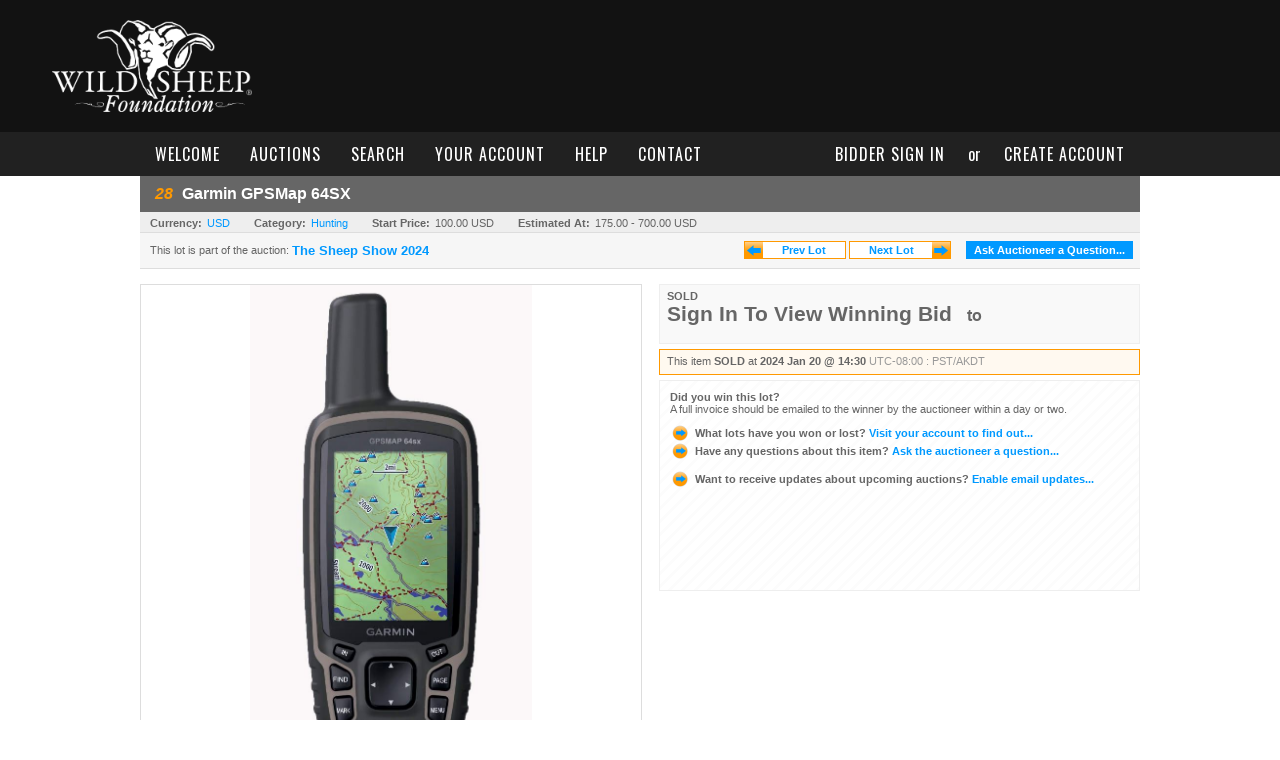

--- FILE ---
content_type: text/html; charset=utf-8
request_url: https://bid.wildsheepfoundation.org/item.aspx?i=51004579&mobile=0
body_size: 18632
content:

<!DOCTYPE html PUBLIC "-//W3C//DTD XHTML 1.0 Transitional//EN" "http://www.w3.org/TR/xhtml1/DTD/xhtml1-transitional.dtd">
<html xmlns="http://www.w3.org/1999/xhtml" >
<head><meta name="viewport" content="width=device-width, initial-scale=1, minimum-scale=1, maximum-scale=1" /><link rel="shortcut icon" href="https://wsf.onlinehuntingauctions.com/s/41/graphics/favicon.ico" /><link rel="alternate" type="application/rss+xml" title="WSF World Headquarters Upcoming Auctions Feed" href="https://wsf.onlinehuntingauctions.com/feeds" /><script type="text/javascript">var relpath = "https://wsf.onlinehuntingauctions.com/";</script><link rel="stylesheet" type="text/css" href="https://wsf.onlinehuntingauctions.com/css/c.min.2601281349.css" /><link rel="stylesheet" type="text/css" href="https://wsf.onlinehuntingauctions.com/s/41/css/s.min.2601281349.css" /><script type="text/javascript" src="https://wsf.onlinehuntingauctions.com/js/jquery-1.4.4.min.js"></script><script type="text/javascript" src="https://wsf.onlinehuntingauctions.com/js/c.min.2601281349.js"></script><link rel="stylesheet" type="text/css" href="css/jquery.thickbox.css" />
    <meta id="cphHead_metaDescription" name="description" content="Garmin GPSMap 64SX - Wild Sheep Foundation"></meta>
    <meta id="cphHead_metaKeywords" name="keywords" content="Garmin GPSMap 64SX, Wild Sheep Foundation, Reno, Nevada, United States, auction, item, lot"></meta>

    <link rel="stylesheet" type="text/css" href="css/jquery.jcarousel.css" />
    <link rel="stylesheet" type="text/css" href="css/jquery.jcarousel.skin.css" />
    <link rel="stylesheet" type="text/css" href="css/jquery.jqzoom.css" />
    <link rel="stylesheet" type="text/css" href="css/pages/item.5.css" />
    <link rel="stylesheet" type="text/css" href="css/lightbox.css" />

    <script src="js/jquery-1.6.min.js" type="text/javascript"></script>

    <script type="text/javascript" src="js/jquery.lightbox.js?show_linkback=false&amp;show_helper_text=false&amp;speed=200&amp;opacity=0.8"></script>
    <script type="text/javascript" src="js/jquery.jcarousel.2601281349.js"></script>
    <script type='text/javascript' src='js/jquery.jqzoom-core.2601281349.js'></script>
    <script type="text/javascript" src="js/pages/auction.2601281349.js"></script>
    <script type="text/javascript" src="js/pages/item.2601281349.js"></script>

    <script src="js/jquery-ui-1.11.3.min.js" type="text/javascript"></script>
    <link rel="stylesheet" type="text/css" href="css\jquery-ui-1.11.3.min.css"/>

    <link rel="canonical" href="https://www.onlinehuntingauctions.com/Garmin-GPSMap-64SX_i51004579" />

    <style type="text/css">
        /*Jquery UI MyAgent CSS*/
        .ui-dialog{
            font-size: 12px;
            text-align:left;
        }
        .ui-dialog input[type=text]{
            width:420px;
        }
        .lblTitle{
            margin-top:7px;
            margin-bottom:2px;
            display:block;
        }
        .lblInfo {
            font-weight: normal;
            display:block;
        }
        .lblError {
            color:red;
            font-weight: normal;
            margin: 5px 0;
            display: block;
        }
        
        .buttons {
            text-align: center;
            margin-top:5px;
        }
        .buttons input{
            margin:5px 25px;
            width:80px;
        }
        #AuctionButlerTitle {
            text-align:center;
            border: 1px rgb(204, 204, 204) solid;
            padding: 5px 5px 10px 5px;
        }
        #AuctionButlerTitle span{
            font-size: 14px;
        }
        #AuctionButlerTitle img{
            vertical-align:middle;
        }
        #manageAuctionButler{
            text-decoration:none;
            color:#09f;
        }
        #manageAuctionButler:hover{
            color:#f90;
        }
        #CreateSavedSearch{
            color:#fff;
            background-color:rgb(0, 166, 81);
            cursor:pointer;
            padding: 0 55px;
            text-decoration:none;
            font-family:sans-serif;
            font-weight:bold;
            font-size:small;
            display:inline-block;
            height: 15px;
            border: solid 1px #ccc;
            border-left:none;
            padding-bottom: 7px;
            padding-top: 9px;
            margin-left: 1px;
        }
        .imgQuestion{
            margin-top: -47px;
            margin-left: 200px;
            float: left;
            cursor:help;
        }

        .p_item-buynow {
            clear: both;
            margin: 0 5px;
            padding: 1em 1.5em;
            border: solid 1px #F90;
            background-color: #FFF9F0;
            color: #666;
            text-align: left;
        }
        .p_item-buynow a {
            background: red;
            color: white;
            padding: 0.6em 1.2em 0.5em;
            margin-top: -0.3em;
            float: right;
            cursor: pointer;
            margin-left: 1em;
            border: 1px solid #999;
            border-radius: 0.2em;
            text-decoration: none;
            font-size: 1.4em;
        }
        .p_item-buynow-quantity {
            font-size: 0.8em;
            font-weight: normal;
        }
        .p_item-buynow-quantity::before {
            content: "x";
            display: inline-block;
            margin: 0 0.25em 0 0.5em;
        }
        .gridView {
            margin: 10px;
            color: #666;
            font-size: 8pt;
            font-weight: normal;
            text-align: right;
            margin-left: 10px;
        }
        .gridView tr td {
            padding: 1px 0px !important;
        }
        .datainfo tr th {
            border-bottom: solid 1px #EEE;
            color: #666;
            font-weight: bold;
            font-size: 8pt;
        }
        .left-padding {
            padding-left: 15px !important;
        }
        .minor-left-padding {
            padding-left: 5px !important;
        }
        .no-right-padding {
            padding-right: 0px !important;
        }
    </style>

    <script type="text/javascript">
        var yt_element, yt_video, yt_videoId, yt_autoload_id;

        var auctionSessionID = "90676";

        var AdjacentItemConfig = new function () {
            this.auctionID = "61119";
            this.auctionSessionID = auctionSessionID;
            this.containerID = "item_sideinfo_nextprev";
            this.commonApiURL = lag.GetCommonApiURL(),
            this.itemCount = "1";
            this.itemID = "51004579";
            this.isMobile = false;
            this.mediaURL = "https://dygtyjqp7pi0m.cloudfront.net/";
            this.showLotNumber = "True";
        }

        var FilterConfig = new function () {
            this.auctionSessionID = auctionSessionID;
        }

        var SiteConfig = new function () {
            this.registrantID = "";
            this.siteID = "41";
        }

        //Initialize JQZoom
        function initJQZoom(){
            $("#jqzoom").jqzoom({zoomType:"standard", zoomWidth:479, zoomHeight: 305, xOffset:7, yOffset: -2, title:false });
        }

        function hideImageYoutubeVideoElements() {
            $("#item_media_main a").hide(); // image

            var videle = $("#item_media_main_video");
            videle[0].pause(); videle.hide();

            if (yt_element) {
                yt_video.pauseVideo();
                yt_element.hide();
            }
        }

        // function called when hover over thumbnail
        function hoverThumbnail(img_md_src, img_lg_src, i)
        {
            hideImageYoutubeVideoElements();

            $("#item_media_main img").attr("src", img_md_src);
            $("#item_media_main a").attr("href", img_lg_src).attr("data-i", i).show();

            //Reinitialize zqzoom on new image
            initJQZoom();
        }
        function hoverMediaThumbnail(url, isYoutube)
        {
            if (!url || !url.length) return;

            hideImageYoutubeVideoElements();

            if (isYoutube == 1) { //1 = youtube, 0 = video url, 2 = uploaded video
                if (yt_videoId != url) { // if not already loaded then load...
                    yt_videoId = url;

                    if (yt_element && yt_video) {
                        yt_video.loadVideoById(url);
                    }
                    else {
                        yt_element = $("#item_media_main .youtube");
                        yt_video = new YT.Player("youtube_player",
                            {
                                width: 250, height: 250, videoId: url,
                                playerVars: { modestbranding: true },
                                events: {
                                    'onReady': function (event) {
                                        yt_video.playVideo();
                                    },
                                    'onStateChange': function (state) {
                                        if (state.data === 0) { // video ended
                                            // restart (loop)
                                            yt_video.seekTo(0);
                                            yt_video.playVideo();
                                        }
                                    }
                                }
                            });
                    }
                }

                yt_element.show();
            }
            else {
                $("#item_media_main_video").attr('src', url).show()[0].play();
            }
        }
        // auto load first video (if it exists)
        function onYouTubeIframeAPIReady()
        {
            // make sure page loaded already
            $(function (){
                // use setTimeout 0 to queue function call after general initialization
                setTimeout(function() { hoverMediaThumbnail(yt_autoload_id, true); }, 1000);
            });
        }
        
        // on tab click change tab and details appropriately
        function changeDetailsTab(name)
        {
            $("#item_details_tabs li").removeClass("active");
            $("#item_details_info > span").css("display", "none");

            $("#item_details_tabs_" + name).addClass("active");
            $("#item_details_info_" + name).css("display", "block");
        }

        // on document ready
        $(function()
        {
            getAdjacentItems(AdjacentItemConfig);
            // show thumbnails section (before initializing carousel)
            // do this instead of just having it visible from the get go
            // because we want style to be applied first otherwise during
            // page load/render layout looks all goofy, and jumps around
            $("#item_media_thumbnails").css("display", "block");

            $("#plhMedia").css("display", "block");

            // initialize thumbnail carousel
            $("#item_media_thumbnails").jcarousel(
            {
                scroll: 1,
                visible: (10)
            });
            
            // initialize jqzoom (on main image)
            // if image src contains 'noimage' (eg. .../noimage_md.jpg) then don't add zoom capability
            var main_image = $("#item_media_main a img");
            if(main_image.attr("src").indexOf("noimage") < 0)
            {
                // a valid image exists so initialize jqzoom on the image
                initJQZoom();
            }
            else
            {
                // a valid image does NOT exist, remove the href for the link on the main image
                $("#item_media_main a").removeAttr("href");
            }

            // click main image to get zoom via thumbnail lightbox event
            $("#item_media_main a").click(function() {
                var i = $(this).attr("data-i");
                $("a.item_media_thumbnail_" + i).trigger("click");
            });

            // show itemsbar
            $(".item_groupbar").show("slow", function(){ $(".item_groupbar .tag").show(); });
            
            // setup find lot number events
            $("#txtFindLot").click(function(e){ this.select(); });
            $("#txtFindLot").keypress(function(e)
            {
                var keyCode = (window.Event)? e.which : e.keyCode;
                if(keyCode==13)
                {
                    FindLot(this.value, null, 90676, 50);
                    return false;
                }
            });
            $("#btnFindLot").click(function()
            {
                FindLot($("#txtFindLot").val(), null, 90676, 50);
            });
            
            // setup search items via keywords events
            $("#txtSearch").click(function(e){ this.select(); });
            $("#txtSearch").keypress(function(e)
            {
                var keyCode = (window.Event)? e.which : e.keyCode;
                if(keyCode==13)
                {
                    SearchItems("https://wsf.onlinehuntingauctions.com/The-Sheep-Show-2024_as90676", "50", "null", $("#txtSearch").val(), $("#ddlSearchCategories").val(), "null", "null", $("#cphBody_ddlSortOrder").val());
                    return false;
                }
            });

            // Load category dropdown list
            getCategoryFilter(FilterConfig);

            function itempage_search() {
                SearchItems(
                    "https://wsf.onlinehuntingauctions.com/The-Sheep-Show-2024_as90676", "50", "null",
                    $("#txtSearch").val(), $("#ddlSearchCategories").val(), "null", "null", $("#cphBody_ddlSortOrder").val());
            }
            $("#btnSearch").click(itempage_search);
            $("#ddlSearchCategories,#cphBody_ddlSortOrder").change(itempage_search);
            
            // setup sort ordering
            $("#cphBody_ddlSortOrder").change(function()
            {
                SortItems("https://wsf.onlinehuntingauctions.com/The-Sheep-Show-2024_as90676", "50", "null", $("#txtSearch").val(), $("#ddlSearchCategories").val(), "null", "null", $("#cphBody_ddlSortOrder").val());
            });

            //If user is logged in load 
            if("".length > 0){
                //Initialize the savedsearch dialog
                $("#Dialog").dialog({ autoOpen: false, resizable: false, width: 450, modal: true });
                $("#Dialog").dialog('option', 'title', 'Auction Butler');

                var SavedSearch = new function () {
                    this.CategoryID = "900000";
                    this.SSID = null;
                    this.MyAgentEnabled = 0;
                }

                var Filters = new function () {
                    this.categoryID = SavedSearch.CategoryID;
                    this.yearID = null;
                    this.auctionSessionTypeID = null;   
                    this.countryLocationID = null;
                    this.auctioneerID = null;
                }

                var SearchConfig = new function () {
                    this.keywords = removeStopWords(removeIllegalChars("Garmin GPSMap 64SX"));
                    this.exactKeywords = null;
                    this.isCurrent = 1;
                    this.exactKeywords = 0;
                }

                var savedSearchName = "";
                var btnMyAgentEnabled = "Added To List";
                var btnMyAgentDisabled = "Add To My List";

                $("#btnSubmit").click(function () {
                    $("#Dialog").dialog('close');
                    
                    promptKeywords = removeStopWords(removeIllegalChars($("#txtKeywords").val()));
                    if (promptKeywords.length > 0) {
                        SearchConfig.keywords = promptKeywords;
                        var savedSearchName = generateSavedSearchName("Hunting", SearchConfig.keywords, SearchConfig.exactKeywords).substr(0,150);
                        if(saveSearch(savedSearchName, SavedSearch.SSID, 1, SearchConfig, Filters, SiteConfig, true)){
                            $("#CreateSavedSearch").text(btnMyAgentEnabled);
                            loadSavedSearch();
                        }
                    }
                });

                $("#btnCancel").click( function () {
                    $("#Dialog").dialog('close');
                });

                $("#txtKeywords").keypress(function(e) {
                    if(e.which == 13) {
                        $("#btnSubmit").click();
                    }else{
                        var regex = new RegExp("^[a-zA-Z0-9 :,]+$");
                        var str = String.fromCharCode(!e.charCode ? e.which : e.charCode);
                        if (regex.test(str))
                            return true;
                        else{
                            e.preventDefault();
                            return false;
                        }
                    }
                });

                $("#CreateSavedSearch").click (function () {
                    loadSavedSearch();

                    //If myagent is disabled, check if it exists. If it does, enabled. else, create
                    if (SavedSearch.SSID != null && SavedSearch.MyAgentEnabled == 1) {
                        if(saveSearch(savedSearchName, SavedSearch.SSID, 0, SearchConfig, Filters, SiteConfig, true, false)){
                            $("#CreateSavedSearch").text(btnMyAgentDisabled);
                            SavedSearch.MyAgentEnabled == 0;
                        }
                    }
                    else {
                        if (!$("#Dialog").dialog('isOpen')) {
                            $("#lblCategory").text("Hunting");
                            $("#txtKeywords").val(SearchConfig.keywords);

                            $("#Dialog").dialog('open');
                        }
                    }
                });	    

                function loadSavedSearch(){
                    var arrSavedSearch = loadSavedSearchesItemPage("41", "");
                    if (arrSavedSearch && arrSavedSearch.length) {
                        $.each(arrSavedSearch, function(index, ssVal) {
                            //if the new generated savedsearch keywords and categoryid match an existing savedsearch then savedsearch is enabled.
                            if(ssVal.SearchKeywords == SearchConfig.keywords){
                                //Existing Saved Search was found. populate existing values
                                SavedSearch.SSID = ssVal.SSID;
                                SavedSearch.MyAgentEnabled = ssVal.MyAgentEnabled;
                                SearchConfig.keywords = ssVal.SearchKeywords;
                                Filters.yearID = ssVal.SearchYearID;
                                Filters.auctionSessionTypeID = ssVal.SearchAuctionSessionID;
                                Filters.countryLocationID = ssVal.SearchLocationID;
                                Filters.auctioneerID = ssVal.SearchAuctioneerID;
                                return false;//break loop
                            }
                        });
                    }
                }

                $("#CreateSavedSearch").removeAttr("href");
            }

            $("#ItemNotificationHelpDialog").dialog({ autoOpen: false, resizable: false, width: 450, modal: true });
            $("#ItemNotificationHelpDialog").dialog('option', 'title', 'Lot Closing Notification Information');

            $("#btnClose").click( function () {
                $("#ItemNotificationHelpDialog").dialog('close');
            });

            $(".imgQuestion").click(function(){
                $("#ItemNotificationHelpDialog").dialog('open');
            });

            $("#linkItemSubSettings").attr("href", "account/profile.aspx?m=2&itn=1&returl=" + window.location.href);
        });
    </script>
    <style type="text/css">
        .auction_session_search input[type='text'] { margin-right:3px; }
        .auction_session_search div { margin-bottom:5px; }
        .auction_session_search div:last-child { margin-bottom:0px; }
        .auction_session_search .boxlink { height:22px; padding:4px; font-size:11px; vertical-align:top; }
        .auction_session_search #btnFindLot { width:150px; }
        .auction_session_search #btnSearch { width:79px; }
        .auction_session_search #txtFindLot { width:49px; height:18px; padding:0px 1px; }
        .auction_session_search #txtSearch { width:120px; height:18px; padding:0px 1px; }
        .auction_session_search #ddlSearchCategories { width:208px; }
        .auction_session_search #cphBody_ddlSortOrder { width:208px; margin:5px 0px; }

        a#lightbox-caption-title {
            display: block;
            text-decoration: none !important;
        }
        a#lightbox-caption-title:hover {
            color: #09f !important;
        }
        a#lightbox-caption-title:hover::after {
            background-color: #09f;
        }
        a#lightbox-caption-title::after {
            display: block;
            content: "OPEN FULL SIZE VERSION IN NEW WINDOW";
            margin: .5em .25em 0;
            padding: 0 .25em;
            border-radius: .25em;
            color: #fff;
            background-color: #999;
            font-size: 1.25em;
            text-align: center;
        }
        #item_media_main a, #item_media_main img, .jqZoomPup, #item_media_thumbnails a
        { cursor: pointer; cursor: -webkit-zoom-in; cursor: -moz-zoom-in; cursor: zoom-in; }
        
        .otherdetailsbox {
            margin-top: 15px;
            color: #333;
            background-color: #fff;
            min-height: unset;
            border: .25em solid #f90;
            border-left-width: 2.5em;
            padding: .75em 1em;
            font-size: 1.1em;
            line-height: 1.3;
            font-weight: bold;
        }
        .otherdetailsbox::before {
            content: '';
            float: left;
            background-image: url('graphics/icons/info-circle.png');
            background-repeat: no-repeat;
            background-position: 0 0;
            width: 3em;
            height: 3em;
            margin-left: -3em;
            margin-top: -.5em;
            z-index: 100;
        }

        .p_item-lotassoc {
            display: block;
            border-color: green;
        }

        .itempage-orderindexnum {
            display: inline-block;
            transform: translateY(-0.1em);
            margin-right: 0.5em;
            padding: 0.2em 0.4em;
            border-radius: 0.5em;
            background-color: #666;
            color: #fff;
            font-size: 0.7em;
            font-weight: normal;
        }
        .itempage-orderindexnum::before {
            content: 'SEQ#';
            display: inline-block;
            margin-right: 0.3em;
        }
        .divAuctionMedia{
            max-height: 55px;
        }
    </style>
    <!--[if lte IE 7]>
    <style type="text/css">
        .auction_session_search #btnFindLot { width:150px; }
        .auction_session_search #btnSearch { width:79px; }
    </style>
    <![endif]-->
    
<!--GAnalytics--><script async src='https://www.googletagmanager.com/gtag/js?id=UA-7438559-37&l=gatagDataLayer'></script>
<script>window.gatagDataLayer=window.gatagDataLayer||[]; function gatag(){gatagDataLayer.push(arguments);} gatag('js',new Date());
gatag('set', 'linker', {'domains':[
'wildsheepfoundation.org','liveauctiongroup.com',]});gatag('set', 'linker', {'accept_incoming': true});
gatag('config', 'UA-7438559-37');
gatag('event', 'ViewItem', {'event_category':'www'});</script>
<meta property="og:site_name" content="WSF World Headquarters"></meta><meta property="og:image" content="https://dygtyjqp7pi0m.cloudfront.net/i/61119/51004579_1.jpg?v=8DC1A03EEEAFF10"></meta><title>
	Garmin GPSMap 64SX - WSF World Headquarters
</title></head>
<body>
    <form method="post" action="./item.aspx?i=51004579&amp;mobile=0" id="frmMainMaster">
<div class="aspNetHidden">
<input type="hidden" name="__VIEWSTATE" id="__VIEWSTATE" value="UpzqT7AkxcD+7HRMNZiI3pPQVkYXX0ue6/q6VC2BLIvHetAy09PAnYXIGE4FQb+Nrgw4SsxFvJWrQOzJOK1ruGaCRNhsjYShiKqqlM0ie0b7kU3pal9OtMcpEWz7dd4TK2bhoA==" />
</div>


<script type="text/javascript">
//<![CDATA[
function htip_show(e, htipID, offset) { $(htipID).stop(true,true).css({left:e.pageX-offset,top:e.pageY+10}).animate({opacity:'show'}, 'slow'); }function htip_hide(htipID) { $(htipID).hide(); }//]]>
</script>

<div class="aspNetHidden">

	<input type="hidden" name="__VIEWSTATEGENERATOR" id="__VIEWSTATEGENERATOR" value="6AB857A9" />
	<input type="hidden" name="__EVENTVALIDATION" id="__EVENTVALIDATION" value="OFjI34x3opBbBRmVEMOK5uesvT46OdKUdRJCZtWTmGW5+h3wB0jFq86bkrumSuSoSKJ4EcLXqrApc3D6+jRLQ+Xt5/uYGAGpuOcFDg12PPU3XF4lsfRtFwhIaEMv5EEivOc4IMn0zMtoRjqnZj5N3wEsCv0ja4uTSHYbbc6RgST6V/nNj7yTOLLF0RgRCUMX+IaYZjyx2cmjSgR857BZUMAbFQLAu4ZCWqzpPxD6vUxJ/KmcwnqctBjh6P1fApRKB03k6EQIj6NJG5SBr4vmJObULmHIKGxqw8CZGjAWMwsA4uGDnlhkaSuSbpBwJ/5rSmp0+yYH7kLoh9cEtoVa48iCUBY=" />
</div>
    <div class="s41headercontainer">
        <div id="header">
            <a id="header_logo" href="http://wsf.onlinehuntingauctions.com/"><img src="https://wsf.onlinehuntingauctions.com/s/41/graphics/logo.png" alt="WSF World Headquarters" /></a>
            <ul class="s-header-nav" style="display:none;">
                <li>
                    <a href="https://www.wildsheepfoundation.org/mission-and-programs">MISSION &amp; PROGRAMS</a>
                    <ul>
                        <li>
                            <a href="https://www.wildsheepfoundation.org/mission-and-programs/conservation-programs">CONSERVATION PROGRAMS</a>
                        </li>
                        <li>
                            <a href="https://www.wildsheepfoundation.org/mission-and-programs/youth-programs">EDUCATION PROGRAMS</a>
                        </li>
                        <li>
                            <a href="https://www.wildsheepfoundation.org/mission-and-programs/advocacy">Advocacy</a>
                        </li>
                        <li>
                            <a href="https://www.wildsheepfoundation.org/mission-and-programs/mission-funding">FUNDING OUR MISSION</a>
                        </li>
                        <li>
                            <a href="https://www.wildsheepfoundation.org/mission-and-programs/annual-report">ANNUAL REPORTS</a>
                        </li>
                        <li>
                            <a href="https://www.wildsheepfoundation.org/awards-landing">AWARDS</a>
                        </li>
                        <li>
                            <a href="https://www.wildsheepfoundation.org/awards/conservation-awards">Conservation Awards</a>
                        </li>
                        <li>
                            <a href="https://www.wildsheepfoundation.org/awards/hunting/north-american-awards">Hunting Awards - NA</a>
                        </li>
                        <li>
                            <a href="https://www.wildsheepfoundation.org/awards/hunting/international-awards">Hunting Awards - Int'l </a>
                        </li>
                        <li>
                            <a href="https://www.wildsheepfoundation.org/awards">Hunt Report form</a>
                        </li>
                        <li>
                            <a href="https://www.wildsheepfoundation.org/blog">NEWS</a>
                        </li>
                        <li>
                            <a href="https://www.wildsheepfoundation.org/podcasts">Podcasts</a>
                        </li>
                        <li>
                            <a href="https://www.wildsheepfoundation.org/mission-and-programs/diseaseandseparation">Disease &amp; Separation</a>
                        </li>
                        <li>
                            <a href="https://www.wildsheepfoundation.org/mission-and-programs/wildlife-for-the-21st-century-volvi">Wildlife for the 21st Century</a>
                        </li>
                    </ul>
                </li>
                <li>
                    <a href="https://www.wildsheepfoundation.org/memberships/join-or-renew">JOIN/RENEW</a>
                </li>
                <li>
                    <a href="https://www.wildsheepfoundation.org/support">SUPPORT</a>
                    <ul>
                        <li>
                            <a href="https://www.wildsheepfoundation.org/support/donate">Donate Now</a>
                        </li>
                        <li>
                            <a href="https://www.wildsheepfoundation.org/support/giving-societies">Giving Societies</a>
                        </li>
                        <li>
                            <a href="http://wildsheepfoundation.planningyourlegacy.org/      ">Planned Giving</a>
                        </li>
                        <li>
                            <a href="https://www.wildsheepfoundation.org/memberships">Membership</a>
                        </li>
                        <li>
                            <a href="https://www.wildsheepfoundation.org/memberships/chapters-and-affiliates">Chapters &amp; Affiliates</a>
                        </li>
                        <li>
                            <a href="https://www.wildsheepfoundation.org/memberships/less-1-club">&lt;1 CLUB</a>
                        </li>
                        <li>
                            <a href="https://www.wildsheepfoundation.org/memberships/less-1-iclub">&lt;1 iCLUB</a>
                        </li>
                        <li>
                            <a href="https://www.wildsheepfoundation.org/support/endowment">Endowment</a>
                        </li>
                        <li>
                            <a href="https://www.wildsheepfoundation.org/support/take-one-put-one-back">TAKE ONE - PUT ONE BACK</a>
                        </li>
                        <li>
                            <a href="https://www.wildsheepfoundation.org/support/documents-and-resources">DOCUMENTS &amp; RESOURCES</a>
                        </li>
                    </ul>
                </li>
                <li>
                    <a href="https://www.wildsheepfoundation.org/convention">CONVENTION</a>
                    <ul>
                        <li>
                            <a href="https://www.wildsheepfoundation.org/convention/attendee-registration/">Attendee Registration</a>
                        </li>
                        <li>
                            <a href="https://www.wildsheepfoundation.org/convention/exhibitors">Exhibitors</a>
                        </li>
                        <li>
                            <a href="https://www.wildsheepfoundation.org/convention/auction-catalog">Auctions &amp; Raffles</a>
                        </li>
                        <li>
                            <a href="https://www.wildsheepfoundation.org/convention/sponsors">2020 Sponsors</a>
                        </li>
                        <li>
                            <a href="https://www.wildsheepfoundation.org/photo-contest">Photo Contest </a>
                        </li>
                        <li>
                            <a href="https://www.wildsheepfoundation.org/convention/sponsorship-opportunities/">Sponsorship Opportunities</a>
                        </li>
                        <li>
                            <a href="https://www.wildsheepfoundation.org/2020-awards-presentation">Convention Videos</a>
                        </li>
                    </ul>
                </li>
                <li>
                    <a href="https://www.wildsheepfoundation.org/events">EVENTS</a>
                </li>
                <li>
                    <a href="https://www.wildsheepfoundation.org/about">ABOUT</a>
                    <ul>
                        <li>
                            <a href="https://www.wildsheepfoundation.org/about/hisotry">WSF HISTORY</a>
                        </li>
                        <li>
                            <a href="https://www.wildsheepfoundation.org/about/faqs">FAQs</a>
                        </li>
                        <li>
                            <a href="https://www.wildsheepfoundation.org/about/staff">STAFF</a>
                        </li>
                        <li>
                            <a href="https://www.wildsheepfoundation.org/about/board-of-directors">BOARD OF DIRECTORS</a>
                        </li>
                        <li>
                            <a href="https://www.wildsheepfoundation.org/about/board-of-trustees">BOARD OF TRUSTEES</a>
                        </li>
                        <li>
                            <a href="https://www.wildsheepfoundation.org/about/praboard">PRA BOARD</a>
                        </li>
                        <li>
                            <a href="https://www.wildsheepfoundation.org/about/committees">FY 20-21 COMMITTEES</a>
                        </li>
                        <li>
                            <a href="https://www.wildsheepfoundation.org/about/policies">BYLAWS &amp; POLICIES</a>
                        </li>
                        <li>
                            <a href="https://www.wildsheepfoundation.org/wild-sheep-magazine">Wild Sheep Magazine</a>
                        </li>
                        <li>
                            <a href="https://www.wildsheepfoundation.org/about/documents-and-media">DOCUMENTS AND MEDIA</a>
                        </li>
                    </ul>
                </li>
                <li>
                    <a href="https://www.wildsheepfoundation.org/shop">SHOP</a>
                </li>
            </ul>
            <div style="clear: both;"></div>
		</div>
        <div id="mainmenu">
            <div class="mcontainer">
			<span class="login">
				<a id="lnkLogin" href="https://wsf.onlinehuntingauctions.com/login.aspx?returnurl=https%3a%2f%2fbid.wildsheepfoundation.org%2fitem.aspx%3fi%3d51004579%26mobile%3d0">bidder sign in</a>
					&nbsp;or&nbsp;
					<a id="lnkRegister" href="https://wsf.onlinehuntingauctions.com/register.aspx?returnurl=https%3a%2f%2fbid.wildsheepfoundation.org%2fitem.aspx%3fi%3d51004579%26mobile%3d0">create account</a>
				
			</span>
			<a href="https://wsf.onlinehuntingauctions.com/" class="sepR">welcome</a><a href="https://wsf.onlinehuntingauctions.com/auctionlist.aspx" class="sepR">auctions</a><a href="https://wsf.onlinehuntingauctions.com/search.aspx" class="sepR">search</a><a href="https://wsf.onlinehuntingauctions.com/account/" class="sepR">your account</a><a href="https://wsf.onlinehuntingauctions.com/help.aspx" class="sepR">help</a><a href="https://wsf.onlinehuntingauctions.com/contact.aspx">contact</a>
            </div>
		</div>
    </div>
    <div id="master" class="mcontainer">
		<div id="content">
			
    <div id="p_item" class="p_page_content" itemscope itemtype="http://schema.org/Product">
    <h2 class="breadcrumbs">
        <b>LOT</b>
        <a id="cphBody_hlBreadcrumb_AuctioneerName"></a>&nbsp;&nbsp;/&nbsp;
        <a id="cphBody_hlBreadcrumb_AuctionTitle" title="The Sheep Show 2024" onclick="lag.EmitAnalytics(&#39;ClickAuctionFromItem&#39;)" href="https://wsf.onlinehuntingauctions.com/The-Sheep-Show-2024_as90676">The Sheep Show 2024</a>&nbsp;&nbsp;/&nbsp;
        <a id="cphBody_hlBreadcrumb_ItemTitle" title="Garmin GPSMap 64SX" itemprop="url" href="https://wsf.onlinehuntingauctions.com/Garmin-GPSMap-64SX_i51004579">Garmin GPSMap 64SX</a>
    </h2>

    
    
    <div id="cphBody_pnlMain">
	
        <div class="pageheading">
            
            <i>28</i>
            <h1 itemprop="name">Garmin GPSMap 64SX</h1>
        </div>

        <div class="pageheadingsub">
            <span class="part"><b>Currency:</b><a id="cphBody_hlSubBar_AuctionCurrency" title="Search for items under currency: USD" href="http://www.google.com/finance?q=CURRENCY:USD" target="_blank">USD</a></span>
            <span class="part"><b>Category:</b><a id="cphBody_hlSubBar_ItemCategory" title="Search for items under category: Hunting" href="search.aspx?ca=900000">Hunting</a></span>
            <span class="part"><b>Start Price:</b>100.00 USD</span>
            <span id="cphBody_spanEstimates" class="part"><b>Estimated At:</b>175.00 - 700.00 USD</span>
        </div>

        <div class="cmain">
            <div id="item_media_container">
                <div id="item_media_main">
                    <a href="https://dygtyjqp7pi0m.cloudfront.net/i/61119/51004579_1.jpg?v=8DC1A03EEEAFF10" data-i="1" id="jqzoom"><img class="p-item-media-main-image" itemprop="image" src="https://dygtyjqp7pi0m.cloudfront.net/i/61119/51004579_1.jpg?v=8DC1A03EEEAFF10" alt="Garmin GPSMap 64SX" /></a>
                    <div class="youtube" style="display:none"><div id="youtube_player"></div></div>
                    <video id="item_media_main_video" style="display:none;width:100%;height:100%;background:#000;" controls loop></video>
                </div>
                <ul id="item_media_thumbnails" class="jcarousel-skin-simple" style="display:none;"><li><a class='item_media_thumbnail_1' href="https://dygtyjqp7pi0m.cloudfront.net/i/61119/51004579_1.jpg?v=8DC1A03EEEAFF10" onmouseover="hoverThumbnail('https://dygtyjqp7pi0m.cloudfront.net/i/61119/51004579_1.jpg?v=8DC1A03EEEAFF10','https://dygtyjqp7pi0m.cloudfront.net/i/61119/51004579_1.jpg?v=8DC1A03EEEAFF10', 1);" rel="lightbox-thumbnails" title="28 - Garmin GPSMap 64SX"><img src="https://dygtyjqp7pi0m.cloudfront.net/i/61119/51004579_1s.jpg?v=8DC1A03EEEAFF10" alt="Image 1 : Garmin GPSMap 64SX" /></a></li></ul>
            </div> 

            

<div id="item_bidding" itemprop="offers" itemscope itemtype="http://schema.org/Offer">
    

    
    
    

    

    
    
    
        <div id="item_bidding_currentbid">
            <span id="cphBody_cItemBidInfo_lblBidding_Reserve" class="reserve"></span>
            <b class="leadin">SOLD</b><br />
            
            

            <span class="currentbidinfo">
                <span id="cphBody_cItemBidInfo_lblBidding_CurrentBid" class="amount" itemprop="price">Sign In To View Winning Bid</span><span id="cphBody_cItemBidInfo_lblBidding_CurrentBid_Currency" class="currency" itemprop="priceCurrency"></span><span id="cphBody_cItemBidInfo_lblBidding_CurrentBid_Quantity" class="quantity"></span><span id="cphBody_cItemBidInfo_lblBidding_CurrentBid_LeadText" class="leadtext"><small>to</small> </span><span id="cphBody_cItemBidInfo_lblBidding_CurrentBid_Username" class="username"></span><span id="cphBody_cItemBidInfo_lblBidding_CurrentBid_PaddleNumber" class="paddlenumber"></span>
            </span>
        </div>
    

    

    
    
    

    
    
    
    
    
    

    
        <span itemprop="availability" content="https://schema.org/Discontinued"></span>
        <div id="item_bidding_over_date">
            <span id="cphBody_cItemBidInfo_lblBidding_Over_Prefix">This item&nbsp;</span><span id="cphBody_cItemBidInfo_lblBidding_Over_SoldStatus" class="soldstatus">SOLD</span><span id="cphBody_cItemBidInfo_lblBidding_Over_Date_LeadIn"> at </span><span id="cphBody_cItemBidInfo_lblBidding_Over_Date" class="date">2024 Jan 20 @ 14:30</span><span id="cphBody_cItemBidInfo_lblBidding_Over_TimeZone" class="timezone">UTC-08:00 : PST/AKDT</span>
        </div>
        <div id="item_bidding_over">
            <div id="cphBody_cItemBidInfo_pnlBidding_Over_WhoWon">
		
                <b>Did you win this lot?</b><br />
                <span class="itembidinfo_invoiceWillEmail">A full invoice should be emailed to the winner by the auctioneer within a day or two.</span>
            
	</div>

            <div>
                <a href="https://wsf.onlinehuntingauctions.com/account/items.aspx?m=3&amp;as=90676" title="Your Account">
                    <img src="https://wsf.onlinehuntingauctions.com/graphics/icons/go.gif" class="small" alt="" />
                    <span class="gray">What lots have you won or lost?</span>
                    Visit your account to find out...
                </a>
                <br />
                <a href="https://wsf.onlinehuntingauctions.com/auctioneercontact.aspx?a=61119&amp;i=51004579&amp;TB_iframe=true&amp;height=420&amp;width=600&amp;modal=true" class="thickbox" title="Ask Question">
                    <img src="https://wsf.onlinehuntingauctions.com/graphics/icons/go.gif" class="small" alt="" />
                    <span class="gray">Have any questions about this item?</span>
                    Ask the auctioneer a question...
                </a>
                
            </div>

            
            
            <div>
                <a href="https://wsf.onlinehuntingauctions.com/account/profile.aspx?m=2" title="Subscription Settings">
                    <img src="https://wsf.onlinehuntingauctions.com/graphics/icons/go.gif" class="small" alt="" />
                    <span class="gray">Want to receive updates about upcoming auctions?</span>
                    Enable email updates...
                </a>
                
            </div>
        </div>
    
</div>
<script type="text/javascript" src="https://wsf.onlinehuntingauctions.com/js/controls/ItemBidInfo.231220.js"></script>
<script type="text/javascript">itembidinfo.Initialize(51004579, -63867635, 1, 10, 0);</script>

            
            

            

            <div style="margin-top:15px;">
                

<style type="text/css">
	.mediaItem{
		display: block;
		text-align: left;
		margin-left: 30px;
	}	
	.docItem{
		display: block;
		text-align: left;
		margin-left: 30px;
	}

	.hyperLinkText{
		line-height: 33px;
		vertical-align: bottom;
		display: inline-block; 
		text-decoration: none;
	}
	.divAuctionMedia{
        overflow: hidden;
		transition: max-height 300ms;
		min-height: 0px !important;
		margin-bottom: 0px;
    }
	.open {
		max-height: max-content;
	}
	
</style>

<script type="text/javascript">
    $(document).ready(function () {
        var b = $(".mediaDocumentToggleButton");
		var w = $(".divAuctionMediaID");
        var eleToChangeButtonText = $(".mediaDocumentContent .mediaDocumentToggleButton, .mediaDocumentContent span.ui-btn-inner.ui-btn-corner-all")

		b.click(function (e) {
			e.preventDefault();
			w.toggleClass("open"); /* <-- toggle the application of the open class on click */

			e.currentTarget.innerHTML = w.hasClass("open") ? "Show less..." : "Show more..."; /* <-- change the button text based on the class */
			if (eleToChangeButtonText) {
                eleToChangeButtonText[0].innerText = e.currentTarget.innerHTML;
			}
                
			return false;
        });
	});

	function toggleMediaContent(e) {
		var w = $("#divAuctionMedia");

		e.preventDefault();

		w.toggle();
	}
</script>




            </div>
            

            

            <ul id="item_details_tabs" class="tabs">
                <li id="item_details_tabs_description" class="active"><a onclick="changeDetailsTab('description');" title="Description">Lot Description</a></li>
                <li id="item_details_tabs_preview"><a onclick="changeDetailsTab('preview');" title="Location &amp; Preview">Location &amp; Preview</a></li>
                <li id="item_details_tabs_taxes"><a onclick="changeDetailsTab('taxes');" title="Taxes &amp; Fees">BP, Taxes &amp; Fees</a></li>
                <li id="item_details_tabs_shippay"><a onclick="changeDetailsTab('shippay');" title="Shipping &amp; Payment">Shipping &amp; Payment</a></li>
                <li id="item_details_tabs_terms"><a onclick="changeDetailsTab('terms');" title="Terms">Terms</a></li>
            </ul>
            <div id="item_details_info">
                <span id="item_details_info_description" itemprop="description">
                    <span id="cphBody_cbItemDescription" class="contentblock"><span style='font-weight:bold;'>Garmin GPSMap 64SX</span><br />Donor: Summit Life Member Louis Rupp <br />Description: GARMIN GPSMAP 64SX <br />(100% Fully Donated) <br />DONATION: Whether you&#39;re hunting the backcountry or hiking a new peak, find your way with the Garmin&#174; GPSMAP&#174; 64sx Handheld GPS with Navigation Sensors. The durable construction boasts an IPX7 water-resistant rating so you don&#39;t lose the ability to navigate when the weather turns south, while the push-button operation is easy to use, and the 2.6&quot; sunlight-readable color display is simple to see in all conditions. Preloaded TopoActive maps with routable roads let you find routes for backpacking or bikepacking and offer turn-by-turn directions on roads. A high-sensitivity receiver with quad helix antenna pair with support for GPS, GLONASS, and Galileo to ensure precise tracking, even in heavy cover. Built-in 3-axis compass and barometric altimeter. Bluetooth&#174; and ANT+&#174; compatibility let you pair with sensors and share data with compatible Garmin GPS units. Runs off 2 AA batteries (not included) for up to 16 hours in GPS mode. The Garmin GPSMAP 64sx Handheld GPS with Navigation Sensors includes 8GB of storage and accepts up to a 32GB microSD&#8482; card for additional storage. Supports BirdsEye Satellite Imagery (subscription required). <br /><br />Value: $ 350</span>
                </span>
                <span id="item_details_info_preview" style="display:none;">
                    <b>Auction Location:</b><br />
                    Peppermill Resort Hotel, 2707 South Virginia Street, Reno, Nevada, 89502, United States
                    <br /><br />
                    <b id="cphBody_bItemPreviewInfo">Previewing Details:</b><br />
                    <span id="cphBody_cbItemPreviewInfo" class="contentblock">Items may be viewed at the Reno/Sparks Convention Center beginning on Thursday, January 18, 2024 at 12PM</span>
                </span>
                <span id="item_details_info_taxes" style="display:none;">
                    <span id="cphBody_cbItemTaxes" class="contentblock">A 5% buyer’s premium will be added to the final bid price of special permits/tags (unless prohibited by statute.) Proceeds will be dedicated to WSF Conservation Initiatives.<br /><br /><br /><br />If the winner of this item refuses to pay the premiums required, the item shall be offered to the next highest bidder for the price he/she bid.<br /><br /></span>
                    
                    
                            <b>Buyer's Premiums:</b>
                            <table class="datainfo">
                                <thead><tr><td>From (Incl.)</td><td>To (Excl.)</td><td>Premium</td></tr></thead>
                                <tbody>
                        
                            <tr>
                                <td>0.00</td>
                                <td>5,000.00</td>
                                <td>5%</td>
                            </tr>
                        
                            <tr>
                                <td>5,000.00</td>
                                <td>Infinite</td>
                                <td>250.00</td>
                            </tr>
                        
                                </tbody>
                            </table>
                        
                    
                    <br /><b>Additional Fees:</b>
                    <div>
		<table class="datainfo" cellspacing="0" rules="all" border="1" id="cphBody_gvFees" style="border-collapse:collapse;">
			<tr>
				<td>No data available.</td>
			</tr>
		</table>
	</div>
                </span>
                <span id="item_details_info_shippay" style="display:none;">
                    <b>Shipping Details:</b><br />
                    <span id="cphBody_cbItemShippingInfo" class="contentblock">Shipping Details:<br />Shipping arrangements and payments are to be made solely by the winning bidder with the shipper of their choice. WSF assumes no responsibility or liability of shipped items. No hard item merchandise will be delivered to buyers until WSF bank confirms full payment has been received. All hard merchandise may not be shipped until 30 days after the close of auction.<br /><br />Silent Auction items other then firearms will be shipped by our vendor and your card will be charged through online hunting auctions for the full cost of packing and shipping.<br /><br />Firearms puchasers should wait until January 20, 2024 before contacting WSF Headquarters at 406.404-8765 to arrange for shipment of firearms or by email at: knieters@wildsheepfoundation.org. A Copy of your FFL must be emailed to Kim to start the process. The cost of firearms shipment is borne by the purchaser.<br /></span>
                    <br /><br />
                    <b>Payment Details:</b><br />
                    <span id="cphBody_cbItemPaymentInfo" class="contentblock">Payment Details:<br />TO BE ELIGIBLE TO BID ON AN ITEM A PREAUTHORIZATION 50% OF THE VALUE OF THOSE ITEM(S) WILL BE REQUIRED UNTIL THE CLOSE OF EACH NIGHTLY AUCTION. BIDDERS PAYING BY CREDIT CARD WILL BE CHARGED AN ADDITIONAL 3% ADMINISTRATION FEE. Attn: Special Permit Bidders: A 5% buyers premium will be added to the final bid price of each special permit sold. (Unless prohibited by state statute. Proceeds will be dedicated to WSF Conservation Initiatives.<br /><br /><br />BIDDER AUTHORIZES WSF TO CHARGE BIDDER’S CREDIT CARD FOR THE FULL AMOUNT OF EACH SUCCESSFUL BID PLACED BY BIDDER IMMEDIATELY UPON THE CLOSE OF EACH INDIVIDUAL SALE. No hard item merchandise will be delivered to buyers until WSF bank confirms full payment has been received. All sales are final. NO RETURNS OF MERCHANDISE WILL BE ACCEPTED. Bidders paying by credit card require prior approval and will be charged an additional 3% administration fee. No payments will under any circumstances be accepted from any third party not being a successful qualified Bidder. Bidders’ names and addresses to which the merchandise must be delivered may not be changed after date of sale. </span>
                    <br /><br />
                    <b>Accepted Payment Methods:</b><ul>
                            <li>VISA</li>
                        
                            <li>Master Card</li>
                        
                            <li>AMEX</li>
                        </ul>
                </span>
                <span id="item_details_info_terms" style="display:none;"><span id="cphBody_cbItemTerms" class="contentblock">The Wild Sheep Foundation (WSF) is organized to benefit wild sheep by generating funds by auctioning items donated by individuals and/or companies. <br /><br />Any bid made at a WSF auction, whether in person at a live auction, by phone, online or at a silent auction, constitutes an unconditional offer to buy the item in question at the price bid. Unless a higher and subsequent bid is made, your bid creates a binding contract of purchase, obligates you to sign the bid ticket  or, in the case of a phone or online bid, authorizes the person who took the bid to sign on your behalf AND requires that the bid amount be paid prior to the close of the auction. In the event that the successful bid was made by phone or online, the bid price must be received before the close of the fifth business day after the close of the auction. For any purchase of more than $100,000, upon request, all issued check currently dated will not be deposited until the opening of the sixth business day after the close of the auction. <br /><br />Any failure of compliance with the provision above will result in the addition of any costs incurred because of non-compliance, plus the addition of interest at the rate of 1 per month, or portion thereof, that payment is late. Auction items must be paid for by the close of Convention. Payments will be taken at the auction payment table during the Ladies Luncheon, Life Member Breakfast, and all evening auctions. Payments can be made by cash, check, Visa, MasterCard, Discover and American Express. If the winner of an auction refuses to pay the winning bid price plus any premiums required, the item shall be offered to the next highest bidder for the price he/she bid. If the next highest bidder declines the item or if the second highest bidder is unknown, the President shall dispose of the item at his/her discretion.<br /><br />PERMIT BUYER’S PREMIUM: A 5% buyer’s premium will be added to the final bid price of some special permits/tags (unless prohibited by statute.) THESE ARE NOTED IN RED IN THE AUCTION DESCRIPTION. Proceeds will be dedicated to WSF Conservation Initiatives. If the winner of this item refuses to pay the premiums required, the item shall be offered to the next highest bidder for the price he/she bid. <br />*WSF strongly encourages Special Permit buyers to book with a licensed, registered guide/outfitter in the State, Province, Tribal Nation or Country he/she is hunting. Use of non-licensed guide/outfitters may be prohibited by law. It is the legal responsibility of the permit buyer/holder to familiarize themselves with, and abide by, the game, outfitting, guiding, firearm use/importation or other applicable laws in the State, Province or Country they are hunting. <br /><br />ONLINE BIDDING: All online bidders will be required to pay a 5% buyer’s premium with a $250 cap. <br />You will also be asked to provide the following information: Full Name, Email address, Address, Phone number, Credit card number, which an AVS is completed (Address Verification System) All purchases over the amount of $10,000 will require a call back from WSF Auction Team for verification. <br /><br />PAYING WITH CREDIT CARDS: PAYING BY CREDIT CARD WILL BE CHARGED AN ADDITIONAL 3% ADMINISTRATION FEE<br /><br />ABSENTEE BID FORM: If you are bidding on behalf of someone that is not in attendance, you will have to fill out an Absentee Bid Form which will be provided at the Auction Payment Table (left of stage) during the banquet auctions. <br /><br />FIREARMS: Before taking possession of your purchased firearm, the gun must be registered in compliance with all federal, state, and local firearms laws. To meet this compliance, WSF will ship the firearm, at the expense of the purchaser, from Headquarters to a Federal Firearms License (FFL) holder of your choice after convention. WSF cannot transfer any firearm at the Convention. <br /><br />USED FIREARMS:<br />The Gallery of Guns contains a variety of firearms,some are new from the manufacturer, others new in the box from our member donors and some have been fired and used in the field. We will give the maximum details possible under each individual item but our comments are opinions only. When bidding in the Gallery of Guns please remember that all items are offered for sale as is, where is and that no special guarantee is made or implied as to condition, authenticity or era of any described items. All items are offered for sale to the highest bidder and the bidders must establish to their own satisfaction the authenticity and condition before bidding. All sales are final, no refunds, no exceptions, NO CHARGE BACKS. Special clause for California buyers please check with your state laws. There maybe guns in this auction that are legal or illegal in CA however sometimes the magazines or stocks are not. Also please check the CA DOJ website for the roster of handguns certified for sale and the Curio and Relics list. THIS IS YOUR RESPONSIBILITY AS THE BUYER. The auctioneer or auction house assumes no liability for breakage or damage after the fall of the gavel. The acceptance of a bid by the auctioneer constitutes a legal and binding contract with the buyer and acceptance of the terms and conditions of sale under Nevada state law. If you sign up to bid you are accepting the terms and conditions<br /><br />WSF AUCTION ITEM POLICY: <br />All goods in the live and silent auctions and fund-raising areas have been acquired or obtained from third parties. The purchaser acknowledges that the goods have not been inspected by WSF, and is advised, in the case of firearms, knives, bullets, or other weapons to obtain a competent inspection and test of the goods before use. The goods sold in both the live and silent auctions are sold ‘’AS IS” with all faults and defects, and without any express or implied warranty on the part of WSF. WSF provides no warranties of fitness and expressly disclaims the same. WSF does not accept any liability or responsibility for any product, design, or use. Any written warranties on the goods delivered to the high bidder are those solely of the manufactures, and/or their agents, and shall be the sole liability and responsibility of the manufacturer.<br /><br />All services, hunts, or otherwise, in the live and silent auctions and fund-raising areas have been acquired for and are to be furnished by third parties and contain the same reservation set forth under “goods” above. No services in the live auction are to be or will be performed by WSF. WSF shall bear no responsibilities for the delivery or quality of any of the services, or for any loss or damages arising from or related to or connected with the performance or non-performance of such services. The purchaser also acknowledges that in the event that services are purchased, WSF cannot be responsible for or liable for any political unrest or instability that may occur outside the United States. WSF cannot be accountable for any injuries or damages that may arise there from. WSF reserves the right to add items to the auctions as additional donations become available. Only WSF exhibitors may solicit and/ or market to permit buyers or attendees on the expo or auction floor during our conventions. Solicitation by non-exhibitors violates WSF Exhibit policy and is prohibited.<br /><br />SILENT AUCTION ITEM SCHEDULE/PAYMENT/PICK-UP<br />Reno Convention Center -4590 S Virginia St, Reno, NV 89502 <br />Silent Auction results will be posted at the close of the auction in the Silent Auction Area and on the Online Hunting Auction web site. Bidding begins Thursday at 10:00 a.m. and ends Saturday at 2:30 p.m. Pick up can be made from 3:00 PM until 4:00 PM on Saturday. Any items(other then firearms)left in the inventory, either unpaid or uncollected, will be shipped at the purchaser’s expense. If you do not register your credit card with Online Auctions, you will not be able to pay on Saturday at the conclusion of the event. Your items will be returned to headquarters and you will be contacted to make payment for the item plus shipping costs.</span></span>
            </div>

            
        </div>
        
        <div class="cside">
            <div id="item_sideinfo_auction" class="sidebox sidebox_bg_gray">
                <span>This lot is part of the auction: <a id="cphBody_hlSideAuctionTitle" title="View: The Sheep Show 2024" onclick="lag.EmitAnalytics(&#39;ClickAuctionFromItem&#39;)" href="https://wsf.onlinehuntingauctions.com/The-Sheep-Show-2024_as90676">The Sheep Show 2024</a></span>
            
                <a id="cphBody_hlSideAuctionLink" title="View all items from auction: The Sheep Show 2024" class="boxlink" onclick="lag.EmitAnalytics(&#39;ClickAuctionFromItem&#39;);GoToPage(51004579, 90676, 0, true);return false;" style="font-size:11pt;">Back To Catalog Listing</a>
                <div class="stopper"></div>
            </div>

            <div class="sidebox sidebox_bg_gray p-item-markers">
                <div class="stopper"></div>
                <a class="boxlink" href="login.aspx?returnurl=https%3a%2f%2fbid.wildsheepfoundation.org%2fitem.aspx%3fi%3d51004579%26mobile%3d0" title="Sign In to Bookmark Item"><img src="graphics/icons/bookmark_off.png" alt="" />Sign In to Bookmark Lot</a>
                

                
                
                
                <div class="stopper"></div>
            </div>
            
            <div id="item_sideinfo_auctionbutler" class="sidebox sidebox_bg_gray">
                <fieldset id="AuctionButlerTitle">
                    <legend>
                        &nbsp;
                        <img style="margin-top: -2px;" src="graphics\icons\butler-icon.png" alt="" width="16" height="16" />
                        The Auction Butler<a href="account/auctionbutler.aspx" id="manageAuctionButler"> [Manage]&nbsp;</a>
                    </legend>                        
                    <a id="CreateSavedSearch" class="saveSearch" href="login.aspx?returnurl=https%3a%2f%2fbid.wildsheepfoundation.org%2fitem.aspx%3fi%3d51004579%26mobile%3d0">Add To My List</a>
                    <span id="auctionButler" style="display:inline"><input type="checkbox" id="toggleButler" data-size="medium" checked="checked" style="display:none;" /></span>
                </fieldset>
                <div class="stopper"></div>
            </div>
            <div class="sidebox sidebox_bg_gray sharewidget">
                <div id="cphBody_shareWidget" class="sharewidget-container">
		
                <div id='fb-root'></div>
                <div class='fb-share-button' data-width='50' data-layout='button' data-action='share' data-size='small'></div>
                <a href='https://twitter.com/share?ref_src=twsrc%5Etfw' class='twitter-share-button' data-show-count='false'>Tweet</a>
                <a class='sharewidget-native' onclick='navigator.share && navigator.share({title: document.title, url: document.location.href})'><img alt='Share' src='graphics/icons/share-widget.png' /></a>
                <a class='sharewidget-qr' onclick='sharewidget_open_qr()'><img src="graphics/qrCode.png" /></a>
                <div style='clear:both'></div>
                
	</div>
                <div class="stopper"></div>
            </div>
            
            
            
            
            <div id="cphBody_divFindLot" class="sidebox auction_session_search">
                <input type="text" id="txtFindLot" /><input type="button" id="btnFindLot" value="Search by Lot Number" class="boxlink" />
            </div>
            <div class="sidebox auction_session_search">
                <div>
                    <select name="ctl00$cphBody$ddlSortOrder" id="cphBody_ddlSortOrder">
		<option value="1">Sort by Lot/Sale Order Ascending</option>
		<option value="2">Sort by Lot/Sale Order Descending</option>
		<option value="3">Sort by Start Price Ascending</option>
		<option value="4">Sort by Start Price Descending</option>
		<option value="5">Sort by Estimates Ascending</option>
		<option value="6">Sort by Estimates Descending</option>
		<option value="7">Sort by Bid Amount Ascending</option>
		<option value="8">Sort by Bid Amount Descending</option>
		<option value="9">Sort by Bookmarks Ascending</option>
		<option value="10">Sort by Bookmarks Descending</option>
		<option value="11">Sort by Hits Ascending</option>
		<option value="12">Sort by Hits Descending</option>

	</select>
                    <select id="ddlSearchCategories">
                        <option disabled="disabled" selected="selected" value="0">Filter by Category</option>
                    </select>
                    
                </div>
                <div><input type="text" id="txtSearch" maxlength="50" onfocus="clearTextBox(this,true);" /><input type="button" id="btnSearch" value="Search List" class="boxlink" /></div>
            </div>
            
            
            <div id="item_sideinfo_nextprev" class="sidebox sidebox_bg_gray"></div>

            <div id="cphBody_ucAuctioneerSidePanel_divAskQuestion" class="sidebox sidebox_solidbottom">
	<div class="stopper"></div>
	<a href="auctioneercontact.aspx?a=61119&amp;i=51004579&amp;TB_iframe=true&amp;height=420&amp;width=600&amp;modal=true"
	title="Contact Auctioneer" class="boxlink thickbox">
		<img src="https://wsf.onlinehuntingauctions.com/graphics/icons/question.gif" alt="Ask Question" style="width: 30px;" />
		Ask Auctioneer a Question...
	</a>
	<div class="stopper"></div>
</div>

            
            

<div id="recentlyViewedItemsContainer" class="sidebox sidebox_solidtop sidebox_solidbottom" style="display:none">
	<div class="recentitems">
		<h4>Recently Viewed Lots</h4>
        <span id="recentlyViewedItemsContainer-list"></span>
	</div>
    <script type="text/javascript">
        (function () {
            lag.ShimLocalStorage();

            var storageKey = 'recentitems';
            var siteRootUrl = 'https://wsf.onlinehuntingauctions.com/';
            var noImgUrl = 'https://dygtyjqp7pi0m.cloudfront.net/noimage_s.jpg';
            var imgBaseUrl = 'https://dygtyjqp7pi0m.cloudfront.net/';

            // ---------------------------------------------------
            // Check for recently viewed items and output them.

            var items = JSON.parse(localStorage.getItem(storageKey));

            if (items && items.length) {
                var recentlyViewedItemsContainerList = $("#recentlyViewedItemsContainer-list");

                for (var i = 0; i < items.length; ++i) {
                    var item = items[i];
                    var href = siteRootUrl + genFriendlyURL({ ItemID: item.itemId, ItemTitle: item.title });
                    var titleShort = item.title.length <= 100 ? item.title : item.title.substr(0, 95) + '...';
                    var imgsrc = item.imageCount > 0 || (item.itemThumbnail != undefined && item.itemThumbnail.length > 0)  ? generateImageURL(1, item.dateUpdated, item.auctionId, item.itemId, imgBaseUrl, undefined, item.itemThumbnail) : noImgUrl;

                    recentlyViewedItemsContainerList.append(
                        "<a href='" + href + "' title='" + item.title + "'><img src='" + imgsrc + "' alt='" + item.title + "' />" + titleShort + "</a>");
                }

                $("#recentlyViewedItemsContainer").show();
            }

            // ---------------------------------------------------
            // If new item is viewed add to recently viewed items.

            items = items || [];

            function hasItemId(itemsArray, id) {
                for (var i = 0; i < itemsArray.length; ++i) {
                    if (itemsArray[i].itemId === id) return true;
                }
                return false;
            }

            var newItem = { auctionId:61119, itemId:51004579, title:'28  Garmin GPSMap 64SX', imageCount:1, dateUpdated:'1/20/2024 10:05:37 PM', itemThumbnail:'' };
            if (!newItem || !newItem.itemId || hasItemId(items, newItem.itemId))
                return;

            items.push(newItem); // Add new one.
            while (items.length > 5) items.shift(); // Remove first (oldest).

            localStorage.setItem(storageKey, JSON.stringify(items));
        })();
    </script>
</div>
            
            
        </div>
    
</div>
    
    

<div id="popupinfo_increments" style="display:none;">
	
			<table class="datainfo">
				<thead><tr><td>From (Incl.)</td><td>To (Excl.)</td><td>Increment</td></tr></thead>
				<tbody>
		
			<tr>
				<td>0.00</td>
				<td>100.00</td>
				<td>10.00</td>
			</tr>
		
			<tr>
				<td>100.00</td>
				<td>500.00</td>
				<td>25.00</td>
			</tr>
		
			<tr>
				<td>500.00</td>
				<td>1,000.00</td>
				<td>50.00</td>
			</tr>
		
			<tr>
				<td>1,000.00</td>
				<td>2,000.00</td>
				<td>100.00</td>
			</tr>
		
			<tr>
				<td>2,000.00</td>
				<td>5,000.00</td>
				<td>250.00</td>
			</tr>
		
			<tr>
				<td>5,000.00</td>
				<td>10,000.00</td>
				<td>1,000.00</td>
			</tr>
		
			<tr>
				<td>10,000.00</td>
				<td>50,000.00</td>
				<td>2,500.00</td>
			</tr>
		
			<tr>
				<td>50,000.00</td>
				<td>Infinite</td>
				<td>5,000.00</td>
			</tr>
		
				</tbody>
			</table>
		
</div>

<div id="popupinfo_premiums" style="display:none;">
	
			<table class="datainfo">
				<thead><tr><td>From (Inc.)</td><td>To (Exc.)</td><td>Premium</td></tr></thead>
		
			<tr>
				<td>0.00</td>
				<td>5,000.00</td>
				<td>5%</td>
			</tr>
		
			<tr>
				<td>5,000.00</td>
				<td>Infinite</td>
				<td>250.00</td>
			</tr>
		
			</table>
		
</div>

<div id="popupinfo_itemfees" style="display:none;">
	
</div>

<div id="popupinfo_timedbidding" style="display:none;">
	<div>
		<br /><br />
		This auction's lots have bidding end-times staggered in <span style="font-weight:bold">intervals of <span id="cphBody_cItemBidInfoExtras_lblTimedInterval"></span></span>.<br /><br />
		
		
	</div>
</div>
    
    
    </div>

    <div id="Dialog" style="display:none;">
        <span class="lblInfo" id="lblInfo" style="margin-bottom:15px">Get daily email alerts when new lots become available that contain the following category and keywords.</span>
        <span class="lblTitle">Category:</span>
        <span class="lblInfo" id="lblCategory"></span>
        <span class="lblTitle">Enter Keywords used in Search:</span>
        <input type="text" id="txtKeywords"/>
        <div class="buttons">
            <input type="button" id="btnSubmit" value="Confirm" />
            <input type="button" id="btnCancel" value="Cancel" />
        </div>
    </div>
    <div id="ItemNotificationHelpDialog" style="display:none;">
        <span class="lblTitle">Welcome to the New Lot Closing Notification Feature</span>
        <br />
        <span class="lblInfo" >Subscribing to the Lot Closing Notification for a lot will trigger our system to notify you about 5-10 minutes before the bidding closes.
            <br />
            - Live Auctions: We will send you a notification when the lot is about to go up for live bidding.
            <br />
            - Timed Auctions: We will send you a notification when the lot bidding is about to end.
            <br /><br />
        </span>
        <span class="lblInfo" >You can choose to be notified via SMS Text message and/or Email via the subscription settings page in your account. <a id="linkItemSubSettings" href=''>Click Here</a> to change your subscription settings. Getting notified via SMS Text Message will require you to <a href='account/profile.aspx?m=1'>verify</a> your cell phone via the profile page in your account.</span>
        <br />
        <span class="lblInfo" >
            The following factors may prevent the notifications from being sent on time or at all:
            <br />
            - The Auctioneer chooses to go out of order for the lots in their auction
            <br />
            - The Auctioneer closes bidding on more than 10 lots in 30 seconds</span>
        <div class="buttons">
            <input type="button" id="btnClose" value="Close" />
        </div>
    </div>
    <script type="text/javascript" src="//www.youtube.com/iframe_api"></script>

			<div style="clear:both;"></div>
        </div>
    </div>
    <div class="s41footer1">
        <div class="mcontainer">
            <div class="s41footer1-content">
                <a target="_blank" class="followWSF" href="https://www.facebook.com/WildSheepFoundation/timeline">FOLLOW WSF 
                    <img src="https://wsf.onlinehuntingauctions.com/s/41//graphics/facebook.png" alt="follow Wild Sheep Foundation on Facebook" width="120"></a>
                <a class="wsfadvertisers" href="http://www.wildsheepfoundation.org/wild-sheep-magazine">ADVERTISERS</a>
            </div>
            <div class="s41footer1-logo"><img class="logo" src="https://wsf.onlinehuntingauctions.com/s/41//graphics/logo.png" alt="Wild Sheep Foundation"></div>
            <div style="clear: both;"></div>
        </div>
    </div>
    <div class="s41footer2">
        <div class="mcontainer">
            <div class="s41footer2-info">
                WSF World Headquarters | 412 Pronghorn Trail | Bozeman, MT 59718 USA | Phone: 406.404.8750 (800-OK-FNAWS) |
                Email: <a class="link" href="mailto:info@wildsheepfoundation.org">info@wildsheepfoundation.org</a><br>
                Copyright © 2026
                <a class="link" href="http://www.wildsheepfoundation.org/wsf-photographers">Photography Credits</a> |
                <a class="link" href="http://www.wildsheepfoundation.org/refund">Refund Policy</a> |
                <a class="link" href="http://www.wildsheepfoundation.org/chapters-admin/login">Chapter/Affiliate Login</a> |
                <a class="link" href="http://www.wildsheepfoundation.org/terms-privacy">Terms &amp; Privacy</a> |
                TAX ID - 42-1109229
            </div>
            <div class="s41footer2-links">
                <a href="http://www.guidestar.org/organizations/42-1109229/wild-sheep-foundation.aspx" target="_blank"><img src="https://wsf.onlinehuntingauctions.com/s/41/graphics/guidestar.png"></a>
                &nbsp;&nbsp; <a href="http://smile.amazon.com/ref=smi_ge_rl_rd_gw?_encoding=UTF8&amp;ein=42-1109229&amp;ref_=smi_ext_ch_42-1109229_cl"><img border="0" width="142" height="50" src="https://wsf.onlinehuntingauctions.com/s/41/graphics/amazonsmile.gif"></a>
            </div>
            <div style="clear: both;"></div>
        </div>
    </div>
    <div id="footer">
        <div class="mcontainer">
		<div id="footer_copyright">All Rights Reserved - Copyright &copy; 2026 LiveAuctionGroup.com</div>
		<div id="footer_menu">
			<a href="https://wsf.onlinehuntingauctions.com/auctionlist.aspx">auctions</a> |
			<a href="https://wsf.onlinehuntingauctions.com/search.aspx">search lots</a> |
			<a href="https://wsf.onlinehuntingauctions.com/account/">your account</a> |
			<a href="https://wsf.onlinehuntingauctions.com/help.aspx">bidding help</a> |
			<a href="https://wsf.onlinehuntingauctions.com/policy.aspx" target="_blank">user agreement &amp; privacy policy</a> |
            <a href="/item.aspx?i=51004579&mobile=1">mobile site</a>
		</div>
		
        </div>
    </div>
    
<script type="text/javascript">
                function sharewidget_loadscriptasync(script_src)
                {
                    var e = document.createElement('script');
                    e.type = 'text/javascript';
                    e.async = true;
                    e.defer = true;
                    e.crossorigin = 'anonymous';
                    e.src = script_src;
                    var s = document.getElementsByTagName('script')[0];
                    s.parentNode.insertBefore(e, s);
                }

                document.querySelector('.fb-share-button').setAttribute('data-href', encodeURI(document.location.href));

                sharewidget_loadscriptasync('//platform.twitter.com/widgets.js');
                sharewidget_loadscriptasync('//connect.facebook.net/en_US/sdk.js#xfbml=1&version=v18.0&appId=256361631233399');
                sharewidget_loadscriptasync('js/navigator-share-polyfill-1-1-1.min.js');

                function sharewidget_open_qr() {
                    window.open('QRCodeDisplay.aspx?url=' + encodeURIComponent(document.location.href), '_blank');
                }
                </script></form>
    <script type="text/javascript" src="https://wsf.onlinehuntingauctions.com/js/jquery.thickbox.js"></script>
    <script type="text/javascript" src="https://wsf.onlinehuntingauctions.com/js/sitebanners.2601281349.js"></script>
	<script type="text/javascript">lag_initSiteBanners('41_wildsheep')</script>
</body>
</html>


--- FILE ---
content_type: application/javascript
request_url: https://s3.amazonaws.com/uploads.liveauctiongroup.net/sites/41_wildsheep/banners.json.js?v=2026-0-29-3-3&callback=cbSiteBanners&_=1769657437328
body_size: 9364
content:
cbSiteBanners({
    "item38112571": [
        {
            "spot": "lower",
            "tag": "img",
            "style": "display:block;margin:1em auto;",
            "src": "https://s3.amazonaws.com/uploads.liveauctiongroup.net/sites/41_wildsheep/2020-08-GreatRiver.jpg",
            "href": "http://greatriverfishing.com/"
        }
    ],
    "item38110340": [
        {
            "spot": "lower",
            "tag": "img",
            "style": "display:block;margin:1em auto;",
            "src": "https://s3.amazonaws.com/uploads.liveauctiongroup.net/sites/41_wildsheep/wildsheep.jpg",
            "href": "https://www.wildsheepfoundation.org/"
        }
    ],
    "item38111325": "item38110340",
    "item38111326": "item38110340",
    "item38093914": "item38110340",

    "session93819": [
        {
            "spot": "upper",
            "tag": "img",
            "style": "display:block;margin:0 auto;width:1000px;",
            "src": "https://s3.amazonaws.com/uploads.liveauctiongroup.net/sites/41_wildsheep/2023-10-Sheeptoberfest.jpg"
        }
    ],
    "session102172": [
        {
            "spot": "upper",
            "tag": "img",
            "style": "display:block;margin:0 auto;width:1000px;",
            "src": "https://s3.amazonaws.com/uploads.liveauctiongroup.net/sites/41_wildsheep/2024-10-Sheeptoberfest_600x100.jpg",
            "href": "https://wsf.onlinehuntingauctions.com/SHEEPTOBER-FEST-WSF-Online-Auction-2024_as102172"
        }
    ],

    "home": [
        {
            "spot": "main",
            "tag": "img",
            "src": "https://s3.amazonaws.com/uploads.liveauctiongroup.net/sites/41_wildsheep/wildsheep-header-sepia.jpg",
            "href": "/auctionlist.aspx"
        },
        /*{
            "spot": "small",
            "tag": "img",
            "style": "display:block;margin:0 auto;max-width:90%;",
            "src": "https://s3.amazonaws.com/uploads.liveauctiongroup.net/sites/41_wildsheep/Registration.jpg",
            "href": "https://www.wildsheepfoundation.org/Sheep-Show/Registration"
        },
        {
            "spot": "small",
            "tag": "img",
            "src": "https://s3.amazonaws.com/uploads.liveauctiongroup.net/sites/41_wildsheep/take+your+shot.jpg",
            "href": "https://www.wildsheepfoundation.org/Memberships/Regular-Membership"
        },
        {
            "spot": "small",
            "tag": "img",
            "src": "https://s3.amazonaws.com/uploads.liveauctiongroup.net/sites/41_wildsheep/annuli+banner.jpg",
            "href": "https://www.wildsheepfoundation.org/Sheep-Show/Annuli-Photo-Contest"
        }*/
        // -- rotating banner below. uncomment and replace the last slot above.
        //{
        //    "spot": "small",
        //    "rotate": [
        //        {
        //            "tag": "img",
        //            "style": "width:100%",
        //            "src": "https://s3.amazonaws.com/uploads.liveauctiongroup.net/sites/41_wildsheep/sponsors-2025/25-sponsorgraphics1.jpg"
        //        },
        //        {
        //            "tag": "img",
        //            "style": "width:100%",
        //            "src": "https://s3.amazonaws.com/uploads.liveauctiongroup.net/sites/41_wildsheep/sponsors-2025/25-sponsorgraphics2.jpg"
        //        },
        //        {
        //            "tag": "img",
        //            "style": "width:100%",
        //            "src": "https://s3.amazonaws.com/uploads.liveauctiongroup.net/sites/41_wildsheep/sponsors-2025/25-sponsorgraphics3.jpg"
        //        },
        //        {
        //            "tag": "img",
        //            "style": "width:100%",
        //            "src": "https://s3.amazonaws.com/uploads.liveauctiongroup.net/sites/41_wildsheep/sponsors-2025/25-sponsorgraphics4.jpg"
        //        },
        //        {
        //            "tag": "img",
        //            "style": "width:100%",
        //            "src": "https://s3.amazonaws.com/uploads.liveauctiongroup.net/sites/41_wildsheep/sponsors-2025/25-sponsorgraphics5.jpg"
        //        },
        //        {
        //            "tag": "img",
        //            "style": "width:100%",
        //            "src": "https://s3.amazonaws.com/uploads.liveauctiongroup.net/sites/41_wildsheep/sponsors-2025/25-sponsorgraphics6.jpg"
        //        },
        //        {
        //            "tag": "img",
        //            "style": "width:100%",
        //            "src": "https://s3.amazonaws.com/uploads.liveauctiongroup.net/sites/41_wildsheep/sponsors-2025/25-sponsorgraphics7.jpg"
        //        },
        //        {
        //            "tag": "img",
        //            "style": "width:100%",
        //            "src": "https://s3.amazonaws.com/uploads.liveauctiongroup.net/sites/41_wildsheep/sponsors-2025/25-sponsorgraphics8.jpg"
        //        },
        //        {
        //            "tag": "img",
        //            "style": "width:100%",
        //            "src": "https://s3.amazonaws.com/uploads.liveauctiongroup.net/sites/41_wildsheep/sponsors-2025/25-sponsorgraphics9.jpg"
        //        },
        //        {
        //            "tag": "img",
        //            "style": "width:100%",
        //            "src": "https://s3.amazonaws.com/uploads.liveauctiongroup.net/sites/41_wildsheep/sponsors-2025/25-sponsorgraphics10.jpg"
        //        },
        //        {
        //            "tag": "img",
        //            "style": "width:100%",
        //            "src": "https://s3.amazonaws.com/uploads.liveauctiongroup.net/sites/41_wildsheep/sponsors-2025/25-sponsorgraphics11.jpg"
        //        },
        //        {
        //            "tag": "img",
        //            "style": "width:100%",
        //            "src": "https://s3.amazonaws.com/uploads.liveauctiongroup.net/sites/41_wildsheep/sponsors-2025/25-sponsorgraphics12.jpg"
        //        },
        //        {
        //            "tag": "img",
        //            "style": "width:100%",
        //            "src": "https://s3.amazonaws.com/uploads.liveauctiongroup.net/sites/41_wildsheep/sponsors-2025/25-sponsorgraphics13.jpg"
        //        },
        //        {
        //            "tag": "img",
        //            "style": "width:100%",
        //            "src": "https://s3.amazonaws.com/uploads.liveauctiongroup.net/sites/41_wildsheep/sponsors-2025/25-sponsorgraphics14.jpg"
        //        },
        //        {
        //            "tag": "img",
        //            "style": "width:100%",
        //            "src": "https://s3.amazonaws.com/uploads.liveauctiongroup.net/sites/41_wildsheep/sponsors-2025/25-sponsorgraphics15.jpg"
        //        },
        //        {
        //            "tag": "img",
        //            "style": "width:100%",
        //            "src": "https://s3.amazonaws.com/uploads.liveauctiongroup.net/sites/41_wildsheep/sponsors-2025/25-sponsorgraphics16.jpg"
        //        },
        //        {
        //            "tag": "img",
        //            "style": "width:100%",
        //            "src": "https://s3.amazonaws.com/uploads.liveauctiongroup.net/sites/41_wildsheep/sponsors-2025/25-sponsorgraphics17.jpg"
        //        },
        //        {
        //            "tag": "img",
        //            "style": "width:100%",
        //            "src": "https://s3.amazonaws.com/uploads.liveauctiongroup.net/sites/41_wildsheep/sponsors-2025/25-sponsorgraphics18.jpg"
        //        },
        //        {
        //            "tag": "img",
        //            "style": "width:100%",
        //            "src": "https://s3.amazonaws.com/uploads.liveauctiongroup.net/sites/41_wildsheep/sponsors-2025/25-sponsorgraphics19.jpg"
        //        },

        //        {
        //            "tag": "img",
        //            "style": "width:100%",
        //            "src": "https://s3.amazonaws.com/uploads.liveauctiongroup.net/sites/41_wildsheep/sponsors-2025/25-sponsorgraphics20.jpg"
        //        },
        //        {
        //            "tag": "img",
        //            "style": "width:100%",
        //            "src": "https://s3.amazonaws.com/uploads.liveauctiongroup.net/sites/41_wildsheep/sponsors-2025/25-sponsorgraphics21.jpg"
        //        },
        //        {
        //            "tag": "img",
        //            "style": "width:100%",
        //            "src": "https://s3.amazonaws.com/uploads.liveauctiongroup.net/sites/41_wildsheep/sponsors-2025/25-sponsorgraphics22.jpg"
        //        },
        //        {
        //            "tag": "img",
        //            "style": "width:100%",
        //            "src": "https://s3.amazonaws.com/uploads.liveauctiongroup.net/sites/41_wildsheep/sponsors-2025/25-sponsorgraphics23.jpg"
        //        },
        //        {
        //            "tag": "img",
        //            "style": "width:100%",
        //            "src": "https://s3.amazonaws.com/uploads.liveauctiongroup.net/sites/41_wildsheep/sponsors-2025/25-sponsorgraphics24.jpg"
        //        }
        //    ]
        //},
    ]
})